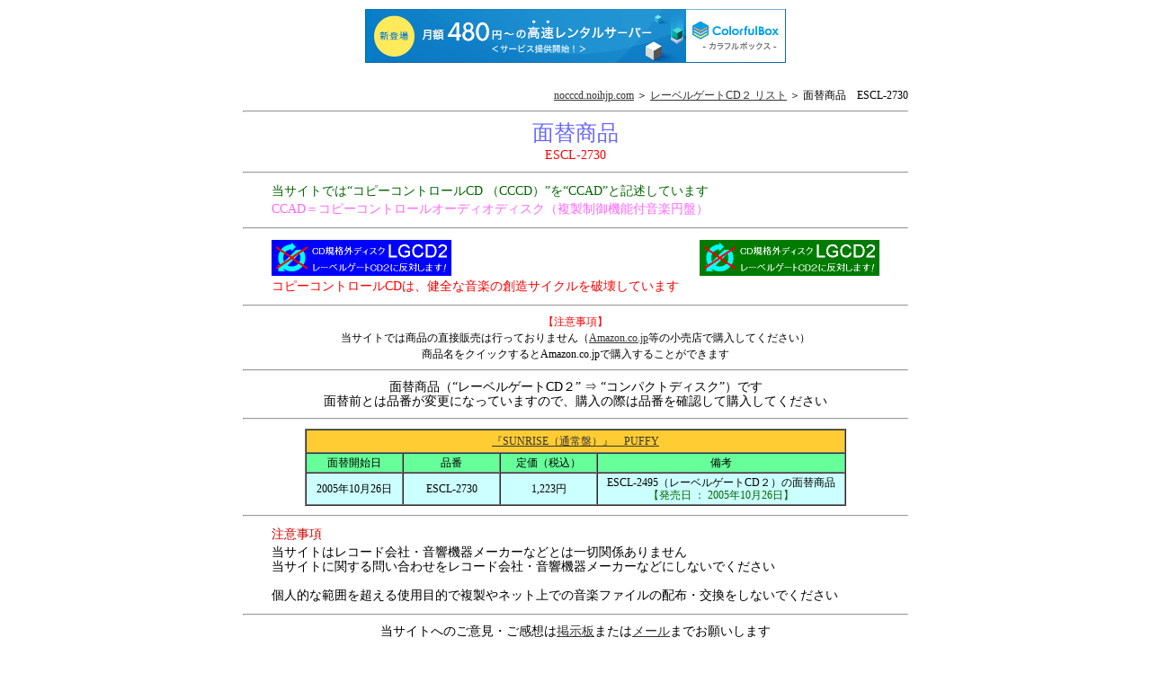

--- FILE ---
content_type: text/html; charset=Shift_JIS
request_url: http://nocccd.noihjp.com/LGCD2/CD.php?product=ESCL-2730
body_size: 1902
content:
<!DOCTYPE HTML PUBLIC "-//W3C//DTD HTML 4.01 Transitional//EN">
<HTML lang="ja-JP">
<head>

<META http-equiv="Content-Type" content="text/html; charset=Shift_JIS">
<META http-equiv="Content-Style-Type" content="text/css">

<TITLE>面替商品　ESCL-2730 ～nocccd.noihjp.com～</TITLE>

<STYLE type="text/css">
<!--
.HF12 {FONT-SIZE: 12px; LINE-HEIGHT: 18px;}
.FS14 {FONT-SIZE: 14px; LINE-HEIGHT: 16px;}
.FS24 {FONT-SIZE: 24px; LINE-HEIGHT: 26px;}
.FS40 {FONT-SIZE: 40px; LINE-HEIGHT: 42px;}

.MS {FONT-SIZE: 10px; LINE-HEIGHT: 14px;}

TH {FONT-SIZE: 8px; LINE-HEIGHT: 10px;}
TD {FONT-SIZE: 12px; LINE-HEIGHT: 14px;}
-->
</STYLE>

<script type="text/javascript" charset="UTF-8" src="//cache1.value-domain.com/xrea_header.js" async="async"></script>
</head>

<body text="#000000" bgcolor="#ffffff" link="#333333" vlink="#333333" alink="#333333">

<DIV align="center">

<table BORDER="0">
<tr>
	<TH width="740" NOWRAP><BR></TH>
</tr>
</table>

<table BORDER="0">
<tr>
	<TD align="center" width="740" NOWRAP>
	<table BORDER="0" CELLSPACING="0" CELLPADDING="0">
	<tr align="right">
		<TD width="740" class="FS12" NOWRAP><a href="../">nocccd.noihjp.com</a> ＞ <a href="./">レーベルゲートCD２ リスト</a> ＞ 面替商品　ESCL-2730</TD>
	</tr>
	</table>
	</TD>
</tr>
</table>

<table BORDER="0">
<tr>
	<TH width="740" NOWRAP><HR></TH>
</tr>
</table>

<table BORDER="0">
<tr>
	<TD align="center" width="740" class="FS24" NOWRAP><FONT color="#6666ff">面替商品</FONT></TD>
</tr>
<tr>
	<TD align="center" width="740" class="FS14" NOWRAP><FONT color="#ff0000">ESCL-2730</FONT></TD>
</tr>
</table>

<table BORDER="0">
<tr>
	<TH width="740" NOWRAP><HR></TH>
</tr>
</table>

<table BORDER="0">
<tr>
	<TD align="center" width="740" NOWRAP>
	<table BORDER="0" CELLSPACING="0" CELLPADDING="2">
	<tr>
		<TD width="676" class="FS14" NOWRAP><FONT color="#006600">当サイトでは“コピーコントロールCD （CCCD）”を“CCAD”と記述しています</FONT></TD>
	</tr>
	<tr>
		<TD width="676" class="FS14" NOWRAP><FONT color="#ff66ff">CCAD＝コピーコントロールオーディオディスク（複製制御機能付音楽円盤）</FONT></TD>
	</tr>
	</table>
	</TD>
</tr>
</table>

<table BORDER="0">
<tr>
	<TH width="740" NOWRAP><HR></TH>
</tr>
</table>

<table BORDER="0">
<tr>
	<TD align="center" width="740" NOWRAP>
	<table BORDER="0" CELLSPACING="0" CELLPADDING="2">
	<tr>
		<TD width="200" NOWRAP><a href="../Banner/index.php"><img src="../image/200x40/nolgcd2_blue-large.png" alt="No! LGCD2" width="200" height="40" BORDER="0"></a></TD>
		<TD width="268" class="FS14" NOWRAP>　</TD>
		<TD width="200" NOWRAP><a href="../Banner/index.php"><img src="../image/200x40/nolgcd2_green-large.png" alt="No! LGCD2" width="200" height="40" BORDER="0"></a></TD>
	</tr>
	<tr>
		<TD colspan="3" class="FS14" NOWRAP><FONT color="#ff0000">コピーコントロールCDは、健全な音楽の創造サイクルを破壊しています</FONT></TD>
	</tr>
	</table>
	</TD>
</tr>
</table>

<table BORDER="0">
<tr>
	<TH width="740" NOWRAP><HR></TH>
</tr>
</table>

<table BORDER="0">
<tr>
	<TD align="center" width="740" NOWRAP><FONT color="#ff0000">【注意事項】</FONT></TD>
</tr>
<tr>
	<TD align="center" width="740" NOWRAP>当サイトでは商品の直接販売は行っておりません（<a href="http://www.amazon.co.jp/exec/obidos/redirect?tag=noihjpssite-22&path=tg/browse/-/489986" target="_blank">Amazon.co.jp</a>等の小売店で購入してください）</TD>
</tr>
<tr>
	<TD align="center" width="740" NOWRAP>商品名をクイックするとAmazon.co.jpで購入することができます</TD>
</tr>
</table>

<table BORDER="0">
<tr>
	<TH width="740" NOWRAP><HR></TH>
</tr>
</table>

<table BORDER="0">
<tr>
	<TD align="center" width="740" class="FS14" NOWRAP>面替商品（“レーベルゲートCD２” ⇒ “コンパクトディスク”）です<BR>面替前とは品番が変更になっていますので、購入の際は品番を確認して購入してください</TD>
</tr>
</table>

<table BORDER="0">
<tr>
	<TH width="740" NOWRAP><a name="ESCL-2730"><HR></a></TH>
</tr>
</table>

<table BORDER="0">
<tr>
	<TD align="center" width="740" NOWRAP>
	<table BORDER="1" CELLSPACING="0" CELLPADDING="3">
	<tr bgcolor="#ffcc33" align="center">
		<TD colspan="4" class="HF12" NOWRAP><a href="http://www.amazon.co.jp/exec/obidos/ASIN/B000BV7X1C/noihjpssite-22/ref=nosim" target="_blank">『SUNRISE（通常盤）』　PUFFY</a></TD>
	</tr>
	<tr bgcolor="#66ff99" align="center">
		<TD width="100" NOWRAP>面替開始日</TD>
		<TD width="100" NOWRAP>品番</TD>
		<TD width="100" NOWRAP>定価（税込）</TD>
		<TD width="268" NOWRAP>備考</TD>
	</tr>
	<tr bgcolor="#ccffff" align="center">
		<TD NOWRAP>2005年10月26日</TD>
		<TD NOWRAP>ESCL-2730</TD>
		<TD NOWRAP>1,223円</TD>
		<TD NOWRAP>ESCL-2495（レーベルゲートCD２）の面替商品<BR><FONT color="#006600">【発売日 ： 2005年10月26日】</FONT></TD>
	</tr>
	</table>
	</TD>
</tr>
</table>

<table BORDER="0">
<tr>
	<TH width="740" NOWRAP><HR></TH>
</tr>
</table>

<table BORDER="0">
<tr>
	<TD align="center" width="740" NOWRAP>
	<table BORDER="0" CELLSPACING="0" CELLPADDING="2">
	<tr>
		<TD width="676" class="FS14" NOWRAP><FONT color="#cc0000">注意事項</FONT></TD>
	</tr>
	<tr>
		<TD width="676" class="FS14" NOWRAP>
			当サイトはレコード会社・音響機器メーカーなどとは一切関係ありません<BR>
			当サイトに関する問い合わせをレコード会社・音響機器メーカーなどにしないでください<BR><BR>
			個人的な範囲を超える使用目的で複製やネット上での音楽ファイルの配布・交換をしないでください
		</TD>
	</tr>
	</table>
	</TD>
</tr>
</table>

<table BORDER="0">
<tr>
	<TH width="740" NOWRAP><HR></TH>
</tr>
</table>

<table BORDER="0">
<tr>
	<TD align="center" width="740" class="FS14" NOWRAP>当サイトへのご意見・ご感想は<a href="http://nocccd.noihjp.com/bbs/" target="_blank">掲示板</A>または<a href="../Mail.php" target="_blank">メール</a>までお願いします</TD>
</tr>
</table>

<table BORDER="0">
<tr>
	<TH width="740" NOWRAP><HR></TH>
</tr>
</table>

<table BORDER="0">
<tr>
	<TD align="center" width="740" NOWRAP>
	<table BORDER="0" CELLSPACING="0" CELLPADDING="0">
	<tr align="right">
		<TD width="740" class="FS12" NOWRAP><a href="../">nocccd.noihjp.com</a> ＞ <a href="./">レーベルゲートCD２ リスト</a> ＞ 面替商品　ESCL-2730</TD>
	</tr>
	</table>
	</TD>
</tr>
</table>

</DIV>
</body>
</html>
